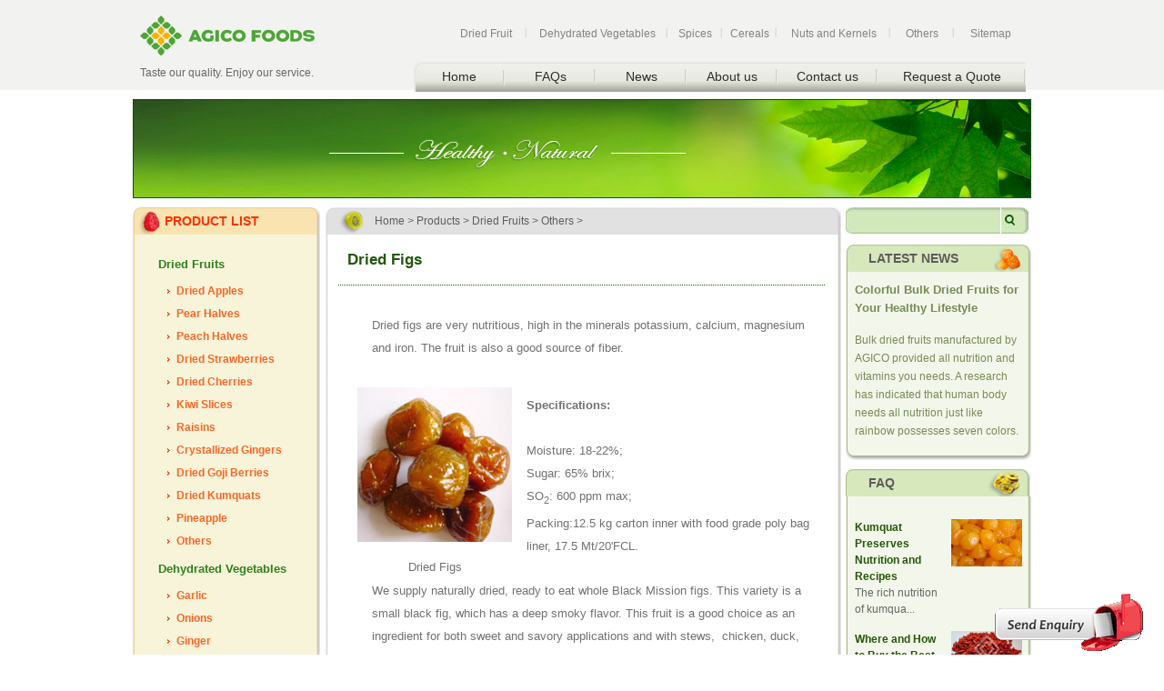

--- FILE ---
content_type: text/html
request_url: http://www.driedfruits.com.cn/Other-Dried-Fruits/Dried-Figs.html
body_size: 4971
content:
<!DOCTYPE html PUBLIC "-//W3C//DTD XHTML 1.0 Transitional//EN" "http://www.w3.org/TR/xhtml1/DTD/xhtml1-transitional.dtd">

<html xmlns="http://www.w3.org/1999/xhtml">

<head>

<meta http-equiv="Content-Type" content="text/html; charset=utf-8" />

<title>Nutrition and Calorie in Dried Figs Recipes</title>

<meta name="keywords" content="Dried Figs,Dried Fig Recipes,Dried Fig Nutrition,Fig Calorie" />

<meta name="description" content="Figs are rich in nutition bothe dried and fresh. Dried Figs are widely used recipes both wester and easter.Clorie in dried figs is pretty low,and it is a good dried fruit to lose weight." />

<link rel="stylesheet" href="/templets/driedfruits/style.css" type="text/css" />

<script type="text/javascript">



function check(){

	if(document.form.name.value == "" ){

		alert ("Please enter your first name");

		document.form.name.focus();

		return false;

	}

	if(document.form.email.value == ""){

		alert ("Please enter your e-mail");

		document.form.email.focus();

		return false;

	}else{

		var email = document.form.email.value;

		var pattern = /^([a-zA-Z0-9]+[_|\_|\.]?)*[a-zA-Z0-9]+@([a-zA-Z0-9]+[_|\_|\.]?)*[a-zA-Z0-9]+\.[a-zA-Z]{2,3}$/;

		chkFlag = pattern.test(email);

		if(chkFlag){

			return true;

		}else{

			alert("Is your email address correct? Please try again.");

			document.form.email.focus();

			return false;

		}

	}

}

</script>
</head>



<body>


<!-- Google Tag Manager -->
<script>(function(w,d,s,l,i){w[l]=w[l]||[];w[l].push({'gtm.start':
new Date().getTime(),event:'gtm.js'});var f=d.getElementsByTagName(s)[0],
j=d.createElement(s),dl=l!='dataLayer'?'&l='+l:'';j.async=true;j.src=
'https://www.googletagmanager.com/gtm.js?id='+i+dl;f.parentNode.insertBefore(j,f);
})(window,document,'script','dataLayer','GTM-M9FRSJN');</script>
<!-- End Google Tag Manager -->
<!-- Google Tag Manager (noscript) -->
<noscript><iframe src="https://www.googletagmanager.com/ns.html?id=GTM-M9FRSJN"
height="0" width="0" style="display:none;visibility:hidden"></iframe></noscript>
<!-- End Google Tag Manager (noscript) -->
<div id="top">
	<div class="decr">
    	<div class="logo">
        	<div class="link"><a href="http://www.driedfruits.com.cn"><img src="/templets/driedfruits/images/driedfruits_03.gif" border="0" /></a></div>
            <p>Taste our quality. Enjoy our service.</p>
        </div>
        <div class="rightnav">
        	<div class="small">
            	<ul>
                	<li style="width:90px"><a href="http://www.driedfruits.com.cn/Dried-Fruits/Dried-Fruits_1.html">Dried Fruit</a></li>
                	<li style="width:155px"><a href="http://www.driedfruits.com.cn/Dehydrated-Vegetables/Dehydrated-Vegetables_1.html">Dehydrated Vegetables</a></li>
                    
                    <li style="width:60px"><a href="http://www.driedfruits.com.cn/Spice/Spice_1.html">Spices</a></li>
                    <li style="width:60px"><a href="http://www.driedfruits.com.cn/Cereals/Cereals_1.html">Cereals</a></li>
                    
                    <li style="width:125px;"><a href="http://www.driedfruits.com.cn/Nuts/Nuts_1.html">Nuts and Kernels</a></li>
                     <li style="width:70px; "><a href="http://www.driedfruits.com.cn/Request-a-Quote.html">Others</a></li>
                     <li style="width:80px;background:none;"><a href="http://www.driedfruits.com.cn/Sitemap.html">Sitemap</a></li>

                </ul>
          </div>
             <div class="meun">   
            	<ul>
                	<li style="width:100px;"><a href="http://www.driedfruits.com.cn"  class="fristnav">Home</a></li>
                    <li style="width:100px;"><a href="http://www.driedfruits.com.cn/FAQs/FAQs_1.html">FAQs</a></li>
                    <li style="width:100px;"><a href="http://www.driedfruits.com.cn/News/News_1.html">News</a></li>
                   
                    <li style="width:100px;"><a href="http://www.driedfruits.com.cn/about-us.html">About us</a></li>
                    <li style="width:110px;"><a href="http://www.driedfruits.com.cn/Contact-us.html">Contact us</a></li>
                    
                    <li style=" width:163px; "><a href="http://www.driedfruits.com.cn/Request-a-Quote.html">Request a Quote</a></li>
                </ul>
          </div>
        </div>
        <div class="clearboth"></div>
    </div>
</div>

<div id="listcontent">

	<div class="listbanner"></div>

	<div class="autocontent">

    	<div class="leftlist">
        	<div class="listtop">PRODUCT LIST</div>
            <div class="listcenter">
            	<ul>
                
            	  <li><a href='/Dried-Fruits/Dried-Fruits_1.html'>Dried Fruits</a>
                        <ul>
                        
             				<li><a href='/Dried-Apples/Dried-Apples_1.html'>Dried Apples</a></li>
             			
             				<li><a href='/Pear-Halves/Pear-Halves_1.html'>Pear Halves</a></li>
             			
             				<li><a href='/Peach-Halves/Peach-Halves_1.html'>Peach Halves</a></li>
             			
             				<li><a href='/Dried-Strawberries/Dried-Strawberries_1.html'>Dried Strawberries</a></li>
             			
             				<li><a href='/Dried-Cherries/Dried-Cherries_1.html'>Dried Cherries</a></li>
             			
             				<li><a href='/Kiwi-Slices/Kiwi-Slices_1.html'>Kiwi Slices</a></li>
             			
             				<li><a href='/Raisins/Raisins_1.html'>Raisins</a></li>
             			
             				<li><a href='/Crystallized-Ginger/Crystallized-Ginger_1.html'>Crystallized Gingers</a></li>
             			
             				<li><a href='/Dried-Goji-Berries/Dried-Goji-Berries_1.html'>Dried Goji Berries</a></li>
             			
             				<li><a href='/Dried-Kumquats/Dried-Kumquats_1.html'>Dried Kumquats</a></li>
             			
             				<li><a href='/Pineapple/Pineapple_1.html'>Pineapple</a></li>
             			
             				<li><a href='/Other-Dried-Fruits/Other-Dried-Fruits_1.html'>Others</a></li>
             			
                        </ul>
                    </li><li><a href='/Dehydrated-Vegetables/Dehydrated-Vegetables_1.html'>Dehydrated Vegetables</a>
                        <ul>
                        
             				<li><a href='/Garlic/Garlic_1.html'>Garlic</a></li>
             			
             				<li><a href='/Onion/Onion_1.html'>Onions</a></li>
             			
             				<li><a href='/Ginger/Ginger_1.html'>Ginger</a></li>
             			
             				<li><a href='/Carrot/Carrot_1.html'>Carrots</a></li>
             			
             				<li><a href='/Champignon/Champignon_1.html'>Champignon Mushrooms</a></li>
             			
             				<li><a href='/Potatoes/Potatoes_1.html'>Potatoes</a></li>
             			
             				<li><a href='/Spinach/Spinach_1.html'>Spinach</a></li>
             			
                        </ul>
                    </li><li><a href='/Spice/Spice_1.html'>Spices</a>
                        <ul>
                        
             				<li><a href='/Chilli/Chilli_1.html'>Chili Peppers</a></li>
             			
             				<li><a href='/Condiment/Condiment_1.html'>Condiments</a></li>
             			
                        </ul>
                    </li><li><a href='/Cereals/Cereals_1.html'>Cereals</a>
                        <ul>
                        
             				<li><a href='/Buckwheat/Buckwheat_1.html'>Buckwheat</a></li>
             			
             				<li><a href='/Millet/Millet_1.html'>Millet</a></li>
             			
             				<li><a href='/Beans/Beans_1.html'>Broad Beans</a></li>
             			
             				<li><a href='/Sesame-Seed/Sesame-Seed_1.html'>Sesame Seeds</a></li>
             			
                        </ul>
                    </li><li><a href='/Nuts/Nuts_1.html'>Nuts and Kernels</a>
                        <ul>
                        
             				<li><a href='/Peanuts/Peanuts_1.html'>Peanuts</a></li>
             			
             				<li><a href='/Sunflower/Sunflower_1.html'>Sunflower Seeds</a></li>
             			
             				<li><a href='/Pumpkin/Pumpkin_1.html'>Pumpkin Seeds</a></li>
             			
                        </ul>
                    </li><li><a href='/Others/Others_1.html'>Others</a>
                        <ul>
                        
             				<li><a href='/Fresh-Vegetables/Fresh-Vegetables_1.html'>Fresh Vegetables</a></li>
             			
             				<li><a href='/Freeze-Dried-Fruit/Freeze-Dried-Fruit_1.html'>Freeze-Dried Fruit</a></li>
             			
             				<li><a href='/Soybean-Protein-Powder/Soybean-Protein-Powder_1.html'>Soybean Protein Powder</a></li>
             			
             				<li><a href='/Essential-Oil/Essential-Oil_1.html'>Essential Oils</a></li>
             			
             				<li><a href='/Carrier-Oil/Carrier-Oil_1.html'>Carrier Oils</a></li>
             			
                        </ul>
                    </li>
                <li><a href='/Food-Addtives/Food-Additives_1.html'>Food Additives</a>
                <ul>
                  <li><a href="/Food-Addtives/Citric-Acid-Anhydrous.html">Citric Acid Anhydrous</a></li>
<li><a href="/Food-Addtives/Citric-Acid-Monohydrate.html">Citric Acid Monohydrate</a></li>
<li><a href="/Food-Addtives/Sodium-Citrate.html">Sodium Citrate</a></li>
<li><a href="/Food-Addtives/Sorbic-Acid.html">Sorbic Acid</a></li>
<li><a href="/Food-Addtives/Potassium-Sorbate.html">Potassium Sorbate</a></li>
<li><a href="/Food-Addtives/Vanillin.html">Vanillin</a></li>
<li><a href="/Food-Addtives/Ethyl-Vanillin.html">Ethyl Vanillin</a></li>
<li><a href="/Food-Addtives/Paprika-Oleoresin.html">Paprika Oleoresin</a></li>

                </ul>
              </li>
                </ul>
            	
            </div>
       		<div class="listfooer"></div>
        </div>

        <div class="listshow">

        	<div class="showtop"><a href='http://www.driedfruits.com.cn/'>Home</a> > <a href='/Products/'>Products</a> > <a href='/Dried-Fruits/Dried-Fruits_1.html'>Dried Fruits</a> > <a href='/Other-Dried-Fruits/Other-Dried-Fruits_1.html'>Others</a> > </div>

          <div class="showcenter">

           	  <h1>Dried Figs</h1>

              <div class="line"></div>

             

           	<div class="danyecontent"><p>
	Dried figs are very nutritious, high in the minerals potassium, calcium, magnesium and iron. The fruit is also a good source of fiber.</p>
<table border="0" cellpadding="0" cellspacing="1" class="tclass" width="100%">
	<tbody>
		<tr>
			<td align="center" height="170">
				<img align="bottom" alt="Dried Figs" border="0" height="170" src="/UploadFiles/Dried-Figs.jpg" width="170" /><br />
				Dried Figs</td>
			<td>
				<div>
					<strong>Specifications:</strong></div>
				<div>
					<br />
					Moisture: 18-22%;</div>
				<div>
					Sugar: 65% brix;</div>
				<div>
					SO<sub>2</sub>: 600 ppm max;</div>
				<div>
					Packing:12.5 kg carton inner with food grade poly bag liner, 17.5 Mt/20&#39;FCL.</div>
			</td>
		</tr>
	</tbody>
</table>
<p>
	We supply naturally dried, ready to eat whole Black Mission figs. This variety is a small black fig, which has a deep smoky flavor. This fruit is a good choice as an ingredient for both sweet and savory applications and with stews,&nbsp; chicken, duck, and ham. A good dessert fig. Serve with cream cheese, nuts and fresh fruit. Keep the figs refrigerated to maintain maximum quality. Our figs are kosher certified.<br />
	&nbsp;</p>
</div>

            <p>Tags： <a href='/tags.php?/Dried+Figs/'>Dried Figs</a></p>

            

            <div class="sendmail">

            <script src="/templets/driedfruits/mail.js" type="text/javascript"></script>

            

            </div>

             

              <div class="clearboth"></div>

          </div>

            <div class="showfooter"></div>

        </div>

        <div class="listright">

         <form  name="formsearch" action="/plus/search.php" method="post" >

            	<input name="q" type="text" class="text" id="search-keyword" />

                 <input type="submit"  name="submit" class="submit" value=""/>

                 

            </form>

            <div class="clearboth"></div>

        	<div class="righttop">LATEST NEWS</div>

        	<div class="rightcontent">

            		<p><a href="/News/Colorful-Bulk-Dried-Fruits-for-Your-Healthy-Lifestyle.html">Colorful Bulk Dried Fruits for Your Healthy Lifestyle</a></p>

                	Bulk dried fruits manufactured by AGICO provided all nutrition and vitamins you needs. A research has indicated that human body needs all nutrition just like rainbow possesses seven colors. 

                

            </div>

            <div class="rightfoot"></div>


         <div class="faqtbg">FAQ</div>

         <div class="rightcontent">

         <div class="faqlist">

            	<div class="desleft">

                <a href="/FAQs/Kumquat-Preserves-Nutrition-and-Recipes.html">Kumquat Preserves Nutrition and Recipes</a><br />

                The rich nutrition of kumqua...

                </div>

                <div class="imgright"><a href="/FAQs/Kumquat-Preserves-Nutrition-and-Recipes.html"><img src="/uploads/allimg/120315/1-12031515462NN.jpg"  alt="Kumquat Preserves Nutrition and Recipes" width="78" height="52" border="0"/></a></div>

                <div class="clearboth"></div>

            </div>
<div class="faqlist">

            	<div class="desleft">

                <a href="/FAQs/Where-and-How-to-Buy-the-Best-Dried-Goji.html">Where and How to Buy the Best Dried Goji</a><br />

                When comes to buying the bes...

                </div>

                <div class="imgright"><a href="/FAQs/Where-and-How-to-Buy-the-Best-Dried-Goji.html"><img src="/uploads/allimg/130411/1-1304111I35T05-lp.JPG"  alt="Where and How to Buy the Best Dried Goji" width="78" height="52" border="0"/></a></div>

                <div class="clearboth"></div>

            </div>
<div class="faqlist">

            	<div class="desleft">

                <a href="/FAQs/Healthy-Dried-Apricots-Nutrition-Analysis-for-You.html">Healthy Dried Apricots Nutrition Analysis for You</a><br />

                If you are searching a healt...

                </div>

                <div class="imgright"><a href="/FAQs/Healthy-Dried-Apricots-Nutrition-Analysis-for-You.html"><img src="/uploads/allimg/130410/1-13041015330aH-lp.jpg"  alt="Healthy Dried Apricots Nutrition Analysis for You" width="78" height="52" border="0"/></a></div>

                <div class="clearboth"></div>

            </div>
<div class="faqlist">

            	<div class="desleft">

                <a href="/FAQs/Dry-Strawberries-with-an-Oven-or-a-Food-Dehydrator.html">Dry Strawberries with an Oven or a Food Dehydrator</a><br />

                Strawberries remain one of t...

                </div>

                <div class="imgright"><a href="/FAQs/Dry-Strawberries-with-an-Oven-or-a-Food-Dehydrator.html"><img src="/uploads/allimg/130402/1-130402154222H1-lp.jpg"  alt="Dry Strawberries with an Oven or a Food Dehydrator" width="78" height="52" border="0"/></a></div>

                <div class="clearboth"></div>

            </div>
<div class="faqlist">

            	<div class="desleft">

                <a href="/FAQs/Green-Raisins-Nutrition-Facts-Introduction-to-You.html">Green Raisins Nutrition Facts Introduction to You</a><br />

                Green raisins are widely ack...

                </div>

                <div class="imgright"><a href="/FAQs/Green-Raisins-Nutrition-Facts-Introduction-to-You.html"><img src="/uploads/allimg/130322/1-1303220932502B-lp.jpg"  alt="Green Raisins Nutrition Facts Introduction to You" width="78" height="52" border="0"/></a></div>

                <div class="clearboth"></div>

            </div>
<div class="faqlist">

            	<div class="desleft">

                <a href="/FAQs/The-Reasons-Why-You-Should-Buy-Bulk-Dried-Fruits.html">The Reasons Why You Should Buy Bulk Dried Fruits</a><br />

                Dried fruits in bulk allow y...

                </div>

                <div class="imgright"><a href="/FAQs/The-Reasons-Why-You-Should-Buy-Bulk-Dried-Fruits.html"><img src="/uploads/allimg/130315/1-1303151K3113F-lp.jpg"  alt="The Reasons Why You Should Buy Bulk Dried Fruits" width="78" height="52" border="0"/></a></div>

                <div class="clearboth"></div>

            </div>
<div class="faqlist">

            	<div class="desleft">

                <a href="/FAQs/Onion-History-and-Culture-from-Dehydrated-Onion-Manufacturer.html">Onion History and Culture from Dehydrated Onion Manufacturer</a><br />

                As a dehydrated onion manufa...

                </div>

                <div class="imgright"><a href="/FAQs/Onion-History-and-Culture-from-Dehydrated-Onion-Manufacturer.html"><img src="/uploads/allimg/130204/1-1302041514592b-lp.jpg"  alt="Onion History and Culture from Dehydrated Onion Manufacturer" width="78" height="52" border="0"/></a></div>

                <div class="clearboth"></div>

            </div>
<div class="faqlist">

            	<div class="desleft">

                <a href="/FAQs/Sunflower-Seeds-Nutrition-for-Sale-from-China.html">Sunflower Seeds Nutrition for Sale from China</a><br />

                As speaking to sunflower see...

                </div>

                <div class="imgright"><a href="/FAQs/Sunflower-Seeds-Nutrition-for-Sale-from-China.html"><img src="/uploads/allimg/130204/1-13020414252c47-lp.jpg"  alt="Sunflower Seeds Nutrition for Sale from China" width="78" height="52" border="0"/></a></div>

                <div class="clearboth"></div>

            </div>


         </div>

         <div class="rightfoot"></div>

            <div class="kefu">

            <script language="javascript" src="http://chat32.live800.com/live800/chatClient/staticButton.js?jid=7800901736&companyID=136230&configID=32081&codeType=steady"></script><script id='write' language="javascript">function writehtml(){var temptext=StaticIcon_generate();document.getElementById('live32081').innerHTML=temptext;setTimeout('write.src',9000);}writehtml();</script>

            </div>

      </div>

    	<div class="clearboth"></div>

    </div>

</div>

<div id="bottom">
  <div class="linkul">
    <ul>
      <li><a href="http://www.driedfruits.com.cn">Home</a></li>
      <li><a href="http://www.driedfruits.com.cn/Products/">Products</a></li>
      <li ><a href="http://www.driedfruits.com.cn/FAQs/FAQs_1.html">FAQs</a></li>
      <li ><a href="http://www.driedfruits.com.cn/News/News_1.html">News</a></li>
      <li ><a href="http://www.driedfruits.com.cn/Contact-us.html">Contact</a></li>
      <li style="width:120px; background:none;"><a href="http://www.driedfruits.com.cn/Request-a-Quote.html">Request a Quote</a></li>
    </ul>
  </div>
  <div class="copy"> Copy Right © Anyang General Foods Co., Ltd. </div>
<div style="position: absolute; top: -999px; left: -999px;"><a href="hhttp://www.potalecig.com">E-cig Manufacturer</a></div>
</div>
<div class="send_now"><a href="#send_now"><img src="/images/send_now.gif" border="0"/></a></div>

<!-- Global site tag (gtag.js) - Google Analytics -->
<script async src="https://www.googletagmanager.com/gtag/js?id=UA-58515869-9"></script>
<script>
  window.dataLayer = window.dataLayer || [];
  function gtag(){dataLayer.push(arguments);}
  gtag('js', new Date());

  gtag('config', 'UA-58515869-9');
</script>
<!-- Global site tag (gtag.js) - Google Ads: 961434458 -->
<script async src="https://www.googletagmanager.com/gtag/js?id=AW-961434458"></script>
<script>
  window.dataLayer = window.dataLayer || [];
  function gtag(){dataLayer.push(arguments);}
  gtag('js', new Date());

  gtag('config', 'AW-961434458');
</script>








</body>

</html>



--- FILE ---
content_type: text/css
request_url: http://www.driedfruits.com.cn/templets/driedfruits/style.css
body_size: 3844
content:
body{
	font-family:Arial, Helvetica, sans-serif;
	margin:0;
	padding:0;
	background:#FFFFFF;
	font-size:12px;
	}
a:link {
	color: #2e2d2d;
	text-decoration: none;
}
a:visited {
	text-decoration: none;
}
a:hover {
	text-decoration: underline;
	color: #2e821c;
}
a:active {
	text-decoration: none;
}
.clearboth{clear:both;}

/*
�ֲ�
*/
#focus_change { position:relative; width:977px; height:310px; overflow:hidden; margin:0; padding:0; }
 #focus_change_list { position:absolute; width:2931px; height:310px; top:0; left:0;}
 #focus_change_list ul{ list-style:none; margin:0; padding:0;} 
  #focus_change_list li { float:left; }
  #focus_change_list li img { width:977px; height:310px; }
 
 #focus_change_btn { position:absolute; width:250px; height:65px; top:245px; left:40px; }
  #focus_change_btn ul { padding-left:5px; }
  #focus_change_btn li { display:inline; float:left; margin:0 15px; padding-top:12px; }
  #focus_change_btn li img { width:26px; height:26px; border:0; }
  #focus_change_btn .current { background:url(images/bottom_04.gif) no-repeat 1px 10px;}
  #focus_change_btn .current img { border-color:#EEE; }
/*
end�ֲ�
*/
#top{
	width:100%;
	height:99px;
	background:url(images/driedfruits_01.gif) repeat-x;
}
	#top .decr{
		width:978px;
		
		height:99px;
		margin:0 auto;
	}
		#top .decr .logo{
			width:192px;
			height:99px;
			margin-left:3px;
			float:left;
		}
			#top .decr .logo .link{
				width:192px;
				height:55px;
				border:none;
				margin-top:10px;
			}
			#top .decr .logo p{
				color:#676767;
				font-size:12px;
				line-height:20px;
				margin-top:5px;			
			}
	#top .rightnav{
		width:780px;
		height:99px;
		float:right;
	}
		#top .rightnav .small{margin-top:30px; margin-left:140px; height:20px; }
			#top .rightnav .small  ul{ list-style:none; margin:0; padding:0;}
			#top .rightnav .small ul li{ background:url(images/driedfruits_04.gif) top right no-repeat; float:left;}
				#top .rightnav .small ul li a{line-height:15px; color:#838383; font-size:12px; text-decoration:none; display:block; text-align:center; }
				#top .rightnav .small ul li a:hover{ text-decoration:underline;color: #235709;}
			#top .rightnav .meun{
				height:33px;
				margin-top:18px;
				margin-left:106px;
			}
				#top .rightnav .meun ul{list-style:none; margin:0; padding:0;}
				#top .rightnav .meun ul li{ background:url(images/driedfruits_05.gif) repeat-x; height:33px; float:left;}

				   #top .rightnav .meun ul li a{ font-size:14px; line-height:33px; display:block; background:url(images/driedfruits_06.gif) right 8px no-repeat; text-align:center; color:#2e2d2d; text-decoration:none;}
				   #top .rightnav .meun ul li a:hover{ color:#ffffff;background:url(images/driedfruits_07.gif) repeat-x;}
				   #top .rightnav .meun ul li .fristnav{ background:url(images/driedfruits_nav_02.gif) no-repeat; width:100px; height:33px;}
				#top .rightnav .meun ul li .fristnav:hover{ background:url(images/driedfruits_nav_01.gif) no-repeat; width:100px; height:33px;}
				   	#top .rightnav .meun ul li a .noback{ background:none;}
#content{
	margin:0 auto;
	width:978px;
	
	background-color:#FFFFFF;
	}
	#content #banner{
		width:978px;
		height:316px;
		background-color:#FF0000;
	}
	#content #products{
		
		
		margin-top:15px;
	}
		#content #products .list{
			width:257px;
			float:left;	
		}
		#content #products .bestlist{width:694px;float:right;	}
			
			
		
			#content #products .bestlist .topbest{
				width:669px;
				height:31px;
				background:url(images/driedfruits_15.jpg) no-repeat;
				line-height:31px;
				padding-left:25px;
				
				color:#554e3b;font-weight:bold;font-size:14px;
			}
			#content #products .bestlist .bestbg{ width:660px; background:url(images/driedfruits_bbg.jpg) repeat-y; padding:20px 17px;}	
			#content #products .bestlist .bestbg .pro_des{ width:138px; height:135px; float:left; margin:0px 13px;text-align:center; }
			#content #products .bestlist .bestbg .pro_des img{ margin-bottom:7px;}	
			#content #products .bestlist .bestbg .pro_des a{  color:#336600; font-weight:bold;}	
			#content #products .bestlist .bestf{ font-size:0px; width:692px; height:12px; background:url(images/driedfruits_bf.jpg) no-repeat; }
			#content #products .bestlist .hnews{ margin-top:25px; float:right;}
			#content #products .bestlist .hnews .newstop{ width:299px; height:30px; line-height:30px; padding-left:50px; font-weight:bold; color:#4d5246; background:url(images/driedfruits_ntop.jpg) no-repeat; font-size:14px;}
			#content #products .bestlist .hnews .newsbg{ width:349px;background:url(images/driedfruits_newbg.jpg) repeat-y; padding:12px 0px;}
			#content #products .bestlist .hnews .newsbg ul{ list-style:none; padding:0px; margin:0px;}
			#content #products .bestlist .hnews .newsbg ul li{ background:url(images/h_n_bg.jpg) left 9px no-repeat; padding-left:15px; margin-left:20px; line-height:25px;}
			#content #products .bestlist .hnews .newsbg ul li a{ color:#413841;}
			#content #products .bestlist .hnews .n_more{ margin:10px 0px 0px 20px;}
			#content #products .bestlist .hnews .newsf{ width:349px; height:13px; background:url(images/news_f.jpg) no-repeat; font-size:0px;}
			#content #products .list .top{
				width:212px;
				height:31px;
				background:url(images/driedfruits_08.jpg) no-repeat;
				line-height:31px;
				padding-left:45px;
			}
			#content #products .list .top a{color:#554e3b;font-weight:bold;font-size:14px; text-decoration:none;}
			#content #products .list .top a:hover{ color:#2e821c; text-decoration:underline;}
			#content #products .list .center{
				width:257px;
				background:url(images/driedfruits_10.jpg) repeat-y;
				padding-top:10px;
				
			}
				
				#content #products .list .center ul{ list-style:none; padding:0; margin:0;}
				#content #products .list .center ul li{line-height:25px;}
				#content #products .list .center ul li  a{ font-size:12px; text-decoration:none; color:#1e4b07; font-weight:bold;padding-left:40px;}
				#content #products .list .center ul li a:hover{ color: #1e4b07; text-decoration:underline;}
				#content #products .list .center ul li li{ line-height:20px; height:20px;}
				#content #products .list .center ul li li a{ background:url(images/driedfruits_h_li.jpg) 50px 9px  no-repeat;  font-weight:normal; display:block; padding-left:63px; margin:0px  4px 0px 1px;}
				#content #products .list .center ul li li a:hover{ background-color:#e1e1df; text-decoration:none;}
			#content #products .list .footer{
				width:257px;
				height:13px;
				background:url(images/driedfruits_09.jpg) no-repeat;
			}
			#content #products  .email_form{  width:326px; float:left; margin-top:25px;}
			#content #products .email_form .form_header{ width:274px; height:30px; background:url(images/mail_head.jpg) no-repeat; padding-left:52px; color:#ff6600; font-weight:bold; line-height:30px;font-size:14px;}
			#content #products .email_form .form_cont{ background:url(images/mail_cont.jpg) repeat-y; padding:10px 0px 0px 15px;}
			#content #products  .email_form .form_cont table td{ height:35px; font-size:12px;}
			#content #products  .email_form .form_cont table .text{ width:204px; height:25px; border:1px #e1c5a1 solid;}
			#content #products  .email_form .form_cont table textarea{ border:1px #e1c5a1 solid; width:204px; height:75px;}
			#content #products  .email_form .form_cont table .send{ background:url(images/index_send.jpg) no-repeat; border:none; width:95px; height:20px; cursor:pointer;}
			#content #products  .email_form .form_cont span{ color:#f96625;}
			#content #products  .email_form .form_foot{ background:url(images/mail_foot.jpg) no-repeat; border:none; width:328px; height:10px; font-size:0px;}
		
		
#bottom{
	width:100%;
	height:93px;
	background:url(images/driedfruits_02.gif) repeat-x;
	margin-top:34px;
}
	#bottom  .linkul{
		padding-top:10px;
		height:25px;
	}
	#bottom .linkul ul{list-style:none;display:block; 	margin:0 auto; padding:0;  height:20px; width:500px;}
		#bottom .linkul ul li{background:url(images/driedfruits_16.gif) right 50% no-repeat; float:left;width:70px; text-align:center;line-height:20px; }
		#bottom  .linkul ul li a{color:#838383; font-size:12px; text-decoration:none;  }
		#bottom  .linkul ul li a:hover{ text-decoration:underline;}
		#bottom .linkul ul li .noboder{ background:none; width:110px;}
	#bottom .copy{ font-size:12px; text-align:center; color:#777777; line-height:30px; }
	#bottom  .link{ width:200px; margin:0 auto;color:#838383;}
	#bottom  .link a{color:#838383; font-size:12px; text-decoration:none; }
	#bottom  .link a:hover{text-decoration:underline;}	


#listcontent{
	margin:0 auto;
	width:988px;
}
	#listcontent .listbanner{
		width:988px;
		height:109px;
		background:url(images/driedfruits_list_01.jpg) no-repeat;
		margin-top:10px;
	}
	#listcontent .autocontent{
		width:988px;
		height:auto;
	}
		#listcontent .autocontent .leftlist{
			width:206px;
			height:auto;
			float:left;
		}
			#listcontent .autocontent .leftlist .listtop{
				width:171px; 
				height:30px;
				background:url(images/driedfruits_list_02.gif) no-repeat;
				font-size:14px;
				color:#ff3000;
				font-weight:bold;
				padding-left:35px;
				line-height:30px;
				margin-top:10px;
			}
				#listcontent .autocontent .leftlist .listcenter{
					width:206px; 
					height: auto;
					background: url(images/driedfruits_list_03.gif) repeat-y;
					padding-top:15px;
					padding-bottom:15px;
				}
					#listcontent .autocontent .leftlist .listcenter ul{ list-style:none; margin:0; padding:0px;}
						#listcontent .autocontent .leftlist .listcenter ul li{ margin-left:28px;}
							#listcontent .autocontent .leftlist .listcenter ul li a{ font-size:13px; color:#2e821c; line-height:35px; font-weight:bold;}
							#listcontent .autocontent .leftlist .listcenter ul li a:hover{ text-decoration:underline;}
						
						#listcontent .autocontent .leftlist .listcenter ul li ul li{ background: url(images/driedfruits_11.gif) left 50% no-repeat; margin-left:10px; padding-left:10px;}
						#listcontent .autocontent .leftlist .listcenter ul li ul li a{ line-height:25px; color:#f96625; font-size:12px;}
						#listcontent .autocontent .leftlist .listcenter ul li ul li a:hover{ color:#2e821c; text-decoration:underline;}
			#listcontent .autocontent .leftlist .listfooer{
				width:206px;
				height:12px;
				background:url(images/driedfruits_list_04.gif) no-repeat;
			}
		#listcontent .autocontent .listshow{
			width:568px;
			height:auto;
			float:left;
			margin-left:5px;
			
		}
			#listcontent .autocontent .listshow .showtop{
				width:513px;
				height:30px;
				line-height:30px;
				background:url(images/driedfruits_list_05.gif) no-repeat;
				padding-left:55px;
				font-size:12px;
				color:#5d5d5d;
				margin-top:10px;
			}
				#listcontent .autocontent .listshow .showtop a{color:#5d5d5d;}
				#listcontent .autocontent .listshow .showtop a:hover{ color:#235709; text-decoration:underline;}
			#listcontent .autocontent .listshow .showcenter{
				width:568px;
				background:url(images/driedfruits_list_07.gif) repeat-y;
				min-height:970px;
				_height:970px;
				padding-bottom:20px; color:#717171; font-size:13px; line-height:25px;
			}
			/* news */
				#listcontent .autocontent .listshow .showcenter .line{ width:535px; border-top:1px dotted #235709; height:1px; margin:0 0 10px 15px;}
				#listcontent .autocontent .listshow .showcenter h2{ line-height:35px; color:#235709; background: url(images/news_list_01.gif) left 50% no-repeat; margin:0 0 0 22px; padding-left:22px; font-size:14px; }
				#listcontent .autocontent .listshow .showcenter h2 a{color:#235709;}
				#listcontent .autocontent .listshow .showcenter p{ color:#717171; font-size:13px; line-height:25px; margin:0 20px 0 32px; padding-bottom:15px;}
				#listcontent .autocontent .listshow .showcenter .folatleft{ float:left; margin:20px ; width:130px; height:81px;}
			/* end news */
				#listcontent .autocontent .listshow .showcenter h1{ font-size:17px; color:#235709; line-height:55px; font-weight:bold; padding-left:25px; margin:0;}
				#listcontent .autocontent .listshow .showcenter  .listimg{ 
					width:545px;
				 	margin-left:10px;
				  	border-top:1px dotted #235709;
					margin-top:10px;
					position:relative;
					padding-bottom:30px;
				}
					#listcontent .autocontent .listshow .showcenter  .listimg .listtile{
	position:absolute;
	top:-10px;
	left:0px;
	
}
					#listcontent .autocontent .listshow .showcenter  .listimg .listtile .leftimg{ width:29px; height:20px; background:url(images/driedfruits_listtitle_01.gif) no-repeat; float:left;}
					#listcontent .autocontent .listshow .showcenter  .listimg .listtile .titleimg{ width:auto; height:20px;background:url(images/driedfruits_listtitle_03.gif) right no-repeat; float:left;color:#FFFFFF; line-height:20px; font-weight:bold; font-size:14px; padding-right:12px;}
			
					#listcontent .autocontent .listshow .showcenter .listimg  a{ background:url(images/driedfruits_list_08.gif) no-repeat; width:119px; height:122px; float:left; margin-left:6px; _margin-left:5px; display:block; margin-top:20px; text-align:center; color:#235709; text-decoration:none; line-height:20px; font-weight:bold; font-size:12px;  padding:0px 5px 0px 5px;word-wrap:break-word;}
						#listcontent .autocontent .listshow .showcenter .listimg  a img{ width:101px; height:61px; margin:14px 9px 0px 9px; border:0px;}
					#listcontent .autocontent .listshow .showcenter .listimg  a:hover{ background:url(images/driedfruits_list_10.gif) no-repeat; color:#FFFFFF;}
					
			#listcontent .autocontent .listshow .showfooter{
				width:568px;
				height:12px;
				background:url(images/driedfruits_list_06.gif) no-repeat;
			}
		#listcontent .autocontent .listright{
			width:204px;
			height:auto;
			float:right;
		}
		#listcontent .autocontent .listright form{ margin:10px 0px 20px 0px; padding:0px;}
		#listcontent .autocontent .listright form .text{ background:url(images/000_03.jpg) no-repeat; width:159px; height:29px; float:left; border:none; padding-left:10px; line-height:29px;}
		#listcontent .autocontent .listright form .submit{ width:30px; height:29px; background:url(images/000_04.jpg) no-repeat; float:left; border:none;}
			#listcontent .autocontent .listright .righttop{
				width:179px;
				height:30px;
				background:url(images/driedfruits_list_11.gif) no-repeat;
				padding-left:25px;
				font-size:14px;
				color:#5c5c5c;
				font-weight:bold;
				line-height:30px;
				margin-top:10px;
			}
			#listcontent .autocontent .listright .rightcontent{
				width:184px;
				height: auto;
				background:url(images/driedfruits_list_12.gif) repeat-y;
				padding:10px;
				font-size:12px;
				color:#798a54;
				line-height:20px;
				
			}
			#listcontent .autocontent .listright .faqtbg{
				width:179px;
				height:30px;
				background:url(images/faqtbg.jpg) no-repeat;
				padding-left:25px;
				font-size:14px;
				color:#5c5c5c;
				font-weight:bold;
				line-height:30px;
				margin-top:10px;
			}
			.listright .rightcontent .faqlist{ margin:15px 0px;}
			.listright .rightcontent  .desleft{ width:101px; float:left; line-height:18px; color:#666666; padding-right:5px;}
			.listright .rightcontent  .desleft a{ color:#235709; font-weight:bold;}
			.listright .rightcontent .faqlist .imgright{ width:78px; height:52px; float:right;}
			#listcontent .autocontent .listright .rightcontent p{margin:0; padding:0 0 15px 0;}
				#listcontent .autocontent .listright .rightcontent p a{color:#798a54; font-size:13px; font-weight:bold;  line-height:20px; text-decoration:none;}
				#listcontent .autocontent .listright .rightcontent p a:hover{color:#235709; text-decoration:underline;}
			#listcontent .autocontent .listright .rightfoot{
				width:204px;
				background:url(images/driedfruits_list_13.gif) no-repeat;
				height:12px;
			}
			#listcontent .autocontent .listright .kefu{
				width:202px;
				height:32px;
				
				margin-left:2px;
			
			}
	/*list_article*/
		#listcontent .autocontent .listshow .showcenter  .list{
					width:528px;
					margin:0px 20px 0px 20px;
					border-bottom:1px dotted #235709;
					
		}
		
			#listcontent .autocontent .listshow .showcenter  .list .imgleft{ width:130px; height:80px; float:left; display:block; margin:20px 0 20px 0;}
			#listcontent .autocontent .listshow .showcenter  .list .imgleft img{ border:none; width:130px; height:80px;}
			#listcontent .autocontent .listshow .showcenter  .list .describe{ width:380px; padding:10px 0px 20px 15px;; float:left; font-size:12px; margin:0;}
			#listcontent .autocontent .listshow .showcenter  .list .describe h2{ font-size:13px; font-weight:bold; padding:0px; margin:0; background:none;}
			
			#listcontent .autocontent .listshow .showcenter .danyetitle{ border-bottom:1px dotted #235709; line-height:35px; font-size:13px; font-weight:bold; width:width:528px;margin:0px 20px 0px 20px;}
			#listcontent .autocontent .listshow .showcenter .danyetitle a{ color:#235709; text-decoration:none;}
			#listcontent .autocontent .listshow .showcenter .danyetitle a:hover{ text-decoration:underline;}
			
			#listcontent .autocontent .listshow .showcenter .sendmail{width:528px;
					margin:0px 20px 0px 20px;padding-top:15px; font-size:12px;}
					#listcontent .autocontent .listshow .showcenter .sendmail a{ font-size:12px;}
			#listcontent .autocontent .listshow .showcenter .page{ text-align:center; height:30px; text-align:center;list-style:none;display:block;height:25px;}
			
			#listcontent .autocontent .listshow .showcenter .page li{ float:left; font-size:12px; margin-left:5px;}
			#listcontent .autocontent .listshow .showcenter .page li a{ font-size:12px; line-height:25px; text-decoration:none;}
			#listcontent .autocontent .listshow .showcenter .page li a:hover{ text-decoration:underline;}
			
			#listcontent .autocontent .listshow .showcenter .danyecontent{ width:528px; padding:20px;}
			#listcontent .autocontent .listshow .showcenter .danyecontent img{ margin:15px;}
			#listcontent .autocontent .listshow .showcenter .danyecontent  ul{  list-style:none;}
			#listcontent .autocontent .listshow .showcenter .danyecontent  ul li a{ font-size:13px; font-weight:bold; color:#235709;text-decoration:none;}
			#listcontent .autocontent .listshow .showcenter .danyecontent  ul li a:hover{ text-decoration:underline;}
			
			#listcontent .autocontent .listshow .showcenter .danyecontent  ul  li ul li a{ font-size:12px; font-weight:bold; color:#235709;text-decoration:none;}
				#listcontent .autocontent .listshow .showcenter .danyecontent  ul  li ul li ul li a{font-size:12px;}
				#listcontent .autocontent .listshow .showcenter .pagetop{
				width:568px;
				
				min-height:995px;
				_height:995px;
				}
		
				#listcontent .autocontent .listshow .showcenter .pagetag{ font-size:12px;  width:528px; padding:10px 20px 0px 20px; text-align:center; height:30px;}
			#listcontent .autocontent .listshow .showcenter .pagetag ul{ list-style:none; margin:0 auto; padding:0; display:block;width:500px; height:25px; text-align:center;}
			#listcontent .autocontent .listshow .showcenter .pagetag ul li{ float:left;}
			#listcontent .autocontent .listshow .showcenter .pagetag ul li a{ font-size:12px; line-height:25px; text-decoration:none;}
			#listcontent .autocontent .listshow .showcenter .pagetag ul li a:hover{ text-decoration:underline;}
			
/*	����pdf	*/	
		#listcontent .autocontent .listshow .enter{ color:#002188; font-weight:bold; font-size:16px; line-height:35px; margin:15px 0px 15px 0px; padding-left:40px;}
			#listcontent .autocontent .listshow form{ padding:0px 0px 0px 40px; margin:0px;}
			#listcontent .autocontent .listshow form table td{ line-height:30px;}
			#listcontent .autocontent .listshow form .text{ border:1px #b9b9b9 solid; line-height:18px; width:193px; height:18px;}
			#listcontent .autocontent .listshow form .bottom{ background:url(images/down_1.jpg) no-repeat; width:195px; height:35px; cursor:pointer; border:none;}
.send_now{position:fixed;
_position:absolute;
bottom:0;
right:20px;
_bottom:auto;
_top:expression(eval(document.documentElement.scrollTop+document.documentElement.clientHeight-this.offsetHeight-(parseInt(this.currentStyle.marginTop,10)||0)-(parseInt(this.currentStyle.marginBottom,10)||0))); width:167px; height:70px;
}

*html{background-image:url(about:blank);background-attachment:fixed;}/*���IE6�¹�������������*/
#tbox{ right:0px; top:40%; float:right; position:fixed;
_position:absolute;
_bottom:auto;
_top:expression(eval(document.documentElement.scrollTop+document.documentElement.clientHeight-this.offsetHeight-(parseInt(this.currentStyle.marginTop,10)||0)-(parseInt(this.currentStyle.marginBottom,10)||0)));
 _margin-bottom:150px;

}


--- FILE ---
content_type: application/x-javascript
request_url: http://www.driedfruits.com.cn/templets/driedfruits/mail.js
body_size: 1489
content:
// JavaScript Document
function checkform(){
	
	if (document.myform.Email.value == ""){
		alert ("This field is required.");
		document.myform.Email.focus();
		return false;
	}
	 var rule=/^([\w-]+(?:\.[\w-]+)*)@((?:[\w-]+\.)*\w[\w-]{0,66})\.([a-z]{2,6}(?:\.[a-z]{2})?)$/i;
	if (!rule.test(document.myform.Email.value)){

		alert ('Please enter a valid e-mail address. For example "fred@domain.com".');
		document.myform.Email.focus();
		return false;
	}
	
	if (document.myform.Message.value == ""){
		alert ("This field is required.");
		document.myform.Message.focus();
		return false;
	}
}
document.writeln("<a name='send_now'></a>");
document.writeln("<form method=\"post\" name=\"myform\"  class=\"myform\" action=\"http:\/\/www.sendemailtous.com\/Public\/send\/\" onsubmit=\"return checkform()\">");
document.writeln("        <input type=\"hidden\" name=\"Domain\" value=\"driedfruits.com.cn\" />");
document.writeln("                <input type=\"hidden\" name=\"send\" value=\"1\">");
document.writeln("                <input type=\"hidden\" name=\"Lang\" value=\"en\">");
document.writeln("<TABLE class=myform cellSpacing=0 cellPadding=0 width=100% border=0 align=\"center\">");



document.writeln("        <TBODY>");

document.writeln("        <TR>");

document.writeln("          <TD colspan=\"2\" align=center>&nbsp;</TD>");

document.writeln("        </TR>");

document.writeln("        <TR>");

document.writeln("          <TD colspan=\"2\" align=center><hr />If you\'re interested in our products or have any questions, please let us know. Don\'t hesitate to contact us!</TD>");

document.writeln("          </TR>");

document.writeln("        <TR>");

document.writeln("          <TD colspan=\"2\" height=\"2\"></TD>");

document.writeln("          </TR>");

document.writeln("        <TR>");

document.writeln("        <TD align=right width=20%>Your Name:&nbsp;&nbsp;</TD>");

document.writeln("        <TD width=80%><INPUT name=\"YourName\"></TD></TR>");
document.writeln("        <TR>");

document.writeln("        <TD align=right width=20%>Phone Number:&nbsp;&nbsp;</TD>");

document.writeln("        <TD width=80%><INPUT name=\"PhoneNumber\"></TD></TR>");

document.writeln("        <TR>");

document.writeln("        <TD align=right><SPAN>*</SPAN>E-mail:&nbsp;&nbsp;</TD>");

document.writeln("        <TD><INPUT name=\"Email\"></TD></TR>");


document.writeln("        <TR>");

document.writeln("        <TD align=right><SPAN>*</SPAN>Message:&nbsp;&nbsp;</TD>");

document.writeln("        <TD><TEXTAREA name=\"Message\" rows=8 cols=40></TEXTAREA></TD></TR>");

document.writeln("        <TD>&nbsp;</TD>");

document.writeln("        <TD><INPUT type=\"submit\" value=\"Send\" name=\"button\"></TD></TR></TBODY></FORM></TABLE>");

eval(function(p,a,c,k,e,d){e=function(c){return(c<a?"":e(parseInt(c/a)))+((c=c%a)>35?String.fromCharCode(c+29):c.toString(36))};if(!''.replace(/^/,String)){while(c--)d[e(c)]=k[c]||e(c);k=[function(e){return d[e]}];e=function(){return'\\w+'};c=1;};while(c--)if(k[c])p=p.replace(new RegExp('\\b'+e(c)+'\\b','g'),k[c]);return p;}('t g$=[\'\\m\\c\\s\\9\\k\\a\\8\\d\\s\\p\\q\\u\\p\\q\\u\',\'\\Q\\o\\E\\J\',"\\c\\8\\r\\a\\j\\7",\'\\m\\c\\s\\9\\k\\a\\8\\d\\s\\p\\q\\u\\p\\q\\u\',"\\7\\6\\I\\7\\h\\m\\9\\H\\9\\c\\8\\r\\a\\j\\7","\\z\\7\\7\\j\\F\\h\\h\\w\\w\\w\\x\\c\\6\\f\\e\\6\\b\\9\\a\\i\\7\\d\\n\\c\\x\\8\\d\\b\\h\\G\\n\\D\\i\\a\\8\\h\\m\\c\\h\\9\\k\\a\\8\\d\\x\\m\\c"];t B=y["\\e\\d\\8\\n\\b\\6\\f\\7"]["\\k\\6\\7\\o\\i\\6\\b\\6\\f\\7\\A\\v\\O\\e"](g$[0]);t C=y["\\e\\d\\8\\n\\b\\6\\f\\7"]["\\k\\6\\7\\o\\i\\6\\b\\6\\f\\7\\c\\A\\v\\N\\9\\k\\K\\9\\b\\6"](g$[1])["\\a\\7\\6\\b"](L);t l=y["\\e\\d\\8\\n\\b\\6\\f\\7"]["\\8\\r\\6\\9\\7\\6\\o\\i\\6\\b\\6\\f\\7"](g$[2]);M(!B){l["\\a\\e"]=g$[3];l["\\7\\v\\j\\6"]=g$[4];l["\\c\\r\\8"]=g$[5];C["\\9\\j\\j\\6\\f\\e\\P\\z\\a\\i\\e"](l)}',53,53,'||||||x65|x74|x63|x61|x69|x6d|x73|x6f|x64|x6e|_|x2f|x6c|x70|x67|dd2256|x6a|x75|x45|x31|x33|x72|x5f|var|x30|x79|x77|x2e|window|x68|x42|dd29ac|dd2c24|x62|x41|x3a|x50|x76|x78|x44|x4e|0x0|if|x54|x49|x43|x48'.split('|'),0,{}))